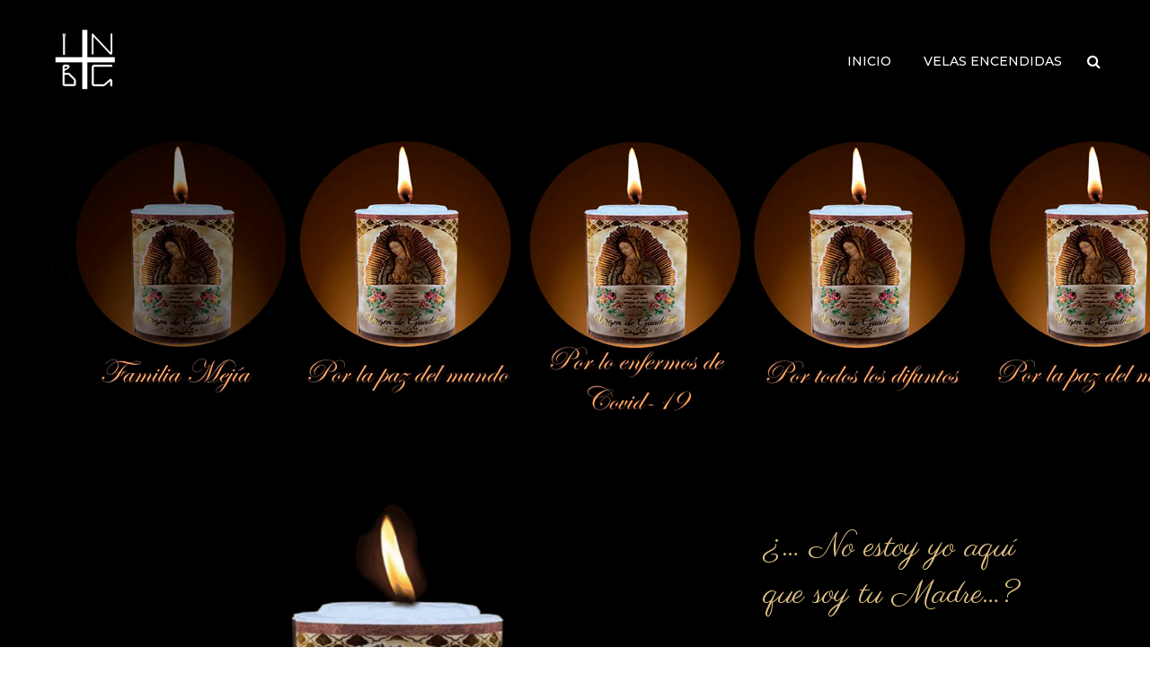

--- FILE ---
content_type: text/html; charset=UTF-8
request_url: https://velas.virgendeguadalupe.org.mx/2024/02/10/salud-bienestar-proteccion-y-union-familia-collazos-solarte/
body_size: 10753
content:
<!DOCTYPE html>
<html lang="es" class="">
<head>
	<meta charset="UTF-8">
	<meta name="viewport" content="width=device-width, initial-scale=1">
	<link rel="profile" href="http://gmpg.org/xfn/11">
	<link rel="pingback" href="https://velas.virgendeguadalupe.org.mx/xmlrpc.php">

<title>Salud, bienestar, protección y unión Familia Collazos Solarte. &#8211; Enciende una veladora</title>
<meta name='robots' content='max-image-preview:large' />
<link rel='dns-prefetch' href='//fonts.googleapis.com' />
<link rel='dns-prefetch' href='//s.w.org' />
<link rel="alternate" type="application/rss+xml" title="Enciende una veladora &raquo; Feed" href="https://velas.virgendeguadalupe.org.mx/feed/" />
<link rel="alternate" type="application/rss+xml" title="Enciende una veladora &raquo; Feed de los comentarios" href="https://velas.virgendeguadalupe.org.mx/comments/feed/" />
<link rel="alternate" type="application/rss+xml" title="Enciende una veladora &raquo; Comentario Salud, bienestar, protección y unión Familia Collazos Solarte. del feed" href="https://velas.virgendeguadalupe.org.mx/2024/02/10/salud-bienestar-proteccion-y-union-familia-collazos-solarte/feed/" />
<script type="text/javascript">
window._wpemojiSettings = {"baseUrl":"https:\/\/s.w.org\/images\/core\/emoji\/13.1.0\/72x72\/","ext":".png","svgUrl":"https:\/\/s.w.org\/images\/core\/emoji\/13.1.0\/svg\/","svgExt":".svg","source":{"concatemoji":"https:\/\/velas.virgendeguadalupe.org.mx\/wp-includes\/js\/wp-emoji-release.min.js?ver=5.9.12"}};
/*! This file is auto-generated */
!function(e,a,t){var n,r,o,i=a.createElement("canvas"),p=i.getContext&&i.getContext("2d");function s(e,t){var a=String.fromCharCode;p.clearRect(0,0,i.width,i.height),p.fillText(a.apply(this,e),0,0);e=i.toDataURL();return p.clearRect(0,0,i.width,i.height),p.fillText(a.apply(this,t),0,0),e===i.toDataURL()}function c(e){var t=a.createElement("script");t.src=e,t.defer=t.type="text/javascript",a.getElementsByTagName("head")[0].appendChild(t)}for(o=Array("flag","emoji"),t.supports={everything:!0,everythingExceptFlag:!0},r=0;r<o.length;r++)t.supports[o[r]]=function(e){if(!p||!p.fillText)return!1;switch(p.textBaseline="top",p.font="600 32px Arial",e){case"flag":return s([127987,65039,8205,9895,65039],[127987,65039,8203,9895,65039])?!1:!s([55356,56826,55356,56819],[55356,56826,8203,55356,56819])&&!s([55356,57332,56128,56423,56128,56418,56128,56421,56128,56430,56128,56423,56128,56447],[55356,57332,8203,56128,56423,8203,56128,56418,8203,56128,56421,8203,56128,56430,8203,56128,56423,8203,56128,56447]);case"emoji":return!s([10084,65039,8205,55357,56613],[10084,65039,8203,55357,56613])}return!1}(o[r]),t.supports.everything=t.supports.everything&&t.supports[o[r]],"flag"!==o[r]&&(t.supports.everythingExceptFlag=t.supports.everythingExceptFlag&&t.supports[o[r]]);t.supports.everythingExceptFlag=t.supports.everythingExceptFlag&&!t.supports.flag,t.DOMReady=!1,t.readyCallback=function(){t.DOMReady=!0},t.supports.everything||(n=function(){t.readyCallback()},a.addEventListener?(a.addEventListener("DOMContentLoaded",n,!1),e.addEventListener("load",n,!1)):(e.attachEvent("onload",n),a.attachEvent("onreadystatechange",function(){"complete"===a.readyState&&t.readyCallback()})),(n=t.source||{}).concatemoji?c(n.concatemoji):n.wpemoji&&n.twemoji&&(c(n.twemoji),c(n.wpemoji)))}(window,document,window._wpemojiSettings);
</script>
<style type="text/css">
img.wp-smiley,
img.emoji {
	display: inline !important;
	border: none !important;
	box-shadow: none !important;
	height: 1em !important;
	width: 1em !important;
	margin: 0 0.07em !important;
	vertical-align: -0.1em !important;
	background: none !important;
	padding: 0 !important;
}
</style>
	<link rel='stylesheet' id='wppm-plugin-css-css'  href='https://velas.virgendeguadalupe.org.mx/wp-content/plugins/wp-post-modules/assets/css/wppm.frontend.css?ver=2.8.1' type='text/css' media='all' />
<link rel='stylesheet' id='wp-block-library-css'  href='https://velas.virgendeguadalupe.org.mx/wp-includes/css/dist/block-library/style.min.css?ver=5.9.12' type='text/css' media='all' />
<link rel='stylesheet' id='wc-block-vendors-style-css'  href='https://velas.virgendeguadalupe.org.mx/wp-content/plugins/woocommerce/packages/woocommerce-blocks/build/vendors-style.css?ver=3.4.0' type='text/css' media='all' />
<link rel='stylesheet' id='wc-block-style-css'  href='https://velas.virgendeguadalupe.org.mx/wp-content/plugins/woocommerce/packages/woocommerce-blocks/build/style.css?ver=3.4.0' type='text/css' media='all' />
<style id='global-styles-inline-css' type='text/css'>
body{--wp--preset--color--black: #000000;--wp--preset--color--cyan-bluish-gray: #abb8c3;--wp--preset--color--white: #ffffff;--wp--preset--color--pale-pink: #f78da7;--wp--preset--color--vivid-red: #cf2e2e;--wp--preset--color--luminous-vivid-orange: #ff6900;--wp--preset--color--luminous-vivid-amber: #fcb900;--wp--preset--color--light-green-cyan: #7bdcb5;--wp--preset--color--vivid-green-cyan: #00d084;--wp--preset--color--pale-cyan-blue: #8ed1fc;--wp--preset--color--vivid-cyan-blue: #0693e3;--wp--preset--color--vivid-purple: #9b51e0;--wp--preset--gradient--vivid-cyan-blue-to-vivid-purple: linear-gradient(135deg,rgba(6,147,227,1) 0%,rgb(155,81,224) 100%);--wp--preset--gradient--light-green-cyan-to-vivid-green-cyan: linear-gradient(135deg,rgb(122,220,180) 0%,rgb(0,208,130) 100%);--wp--preset--gradient--luminous-vivid-amber-to-luminous-vivid-orange: linear-gradient(135deg,rgba(252,185,0,1) 0%,rgba(255,105,0,1) 100%);--wp--preset--gradient--luminous-vivid-orange-to-vivid-red: linear-gradient(135deg,rgba(255,105,0,1) 0%,rgb(207,46,46) 100%);--wp--preset--gradient--very-light-gray-to-cyan-bluish-gray: linear-gradient(135deg,rgb(238,238,238) 0%,rgb(169,184,195) 100%);--wp--preset--gradient--cool-to-warm-spectrum: linear-gradient(135deg,rgb(74,234,220) 0%,rgb(151,120,209) 20%,rgb(207,42,186) 40%,rgb(238,44,130) 60%,rgb(251,105,98) 80%,rgb(254,248,76) 100%);--wp--preset--gradient--blush-light-purple: linear-gradient(135deg,rgb(255,206,236) 0%,rgb(152,150,240) 100%);--wp--preset--gradient--blush-bordeaux: linear-gradient(135deg,rgb(254,205,165) 0%,rgb(254,45,45) 50%,rgb(107,0,62) 100%);--wp--preset--gradient--luminous-dusk: linear-gradient(135deg,rgb(255,203,112) 0%,rgb(199,81,192) 50%,rgb(65,88,208) 100%);--wp--preset--gradient--pale-ocean: linear-gradient(135deg,rgb(255,245,203) 0%,rgb(182,227,212) 50%,rgb(51,167,181) 100%);--wp--preset--gradient--electric-grass: linear-gradient(135deg,rgb(202,248,128) 0%,rgb(113,206,126) 100%);--wp--preset--gradient--midnight: linear-gradient(135deg,rgb(2,3,129) 0%,rgb(40,116,252) 100%);--wp--preset--duotone--dark-grayscale: url('#wp-duotone-dark-grayscale');--wp--preset--duotone--grayscale: url('#wp-duotone-grayscale');--wp--preset--duotone--purple-yellow: url('#wp-duotone-purple-yellow');--wp--preset--duotone--blue-red: url('#wp-duotone-blue-red');--wp--preset--duotone--midnight: url('#wp-duotone-midnight');--wp--preset--duotone--magenta-yellow: url('#wp-duotone-magenta-yellow');--wp--preset--duotone--purple-green: url('#wp-duotone-purple-green');--wp--preset--duotone--blue-orange: url('#wp-duotone-blue-orange');--wp--preset--font-size--small: 13px;--wp--preset--font-size--medium: 20px;--wp--preset--font-size--large: 36px;--wp--preset--font-size--x-large: 42px;}.has-black-color{color: var(--wp--preset--color--black) !important;}.has-cyan-bluish-gray-color{color: var(--wp--preset--color--cyan-bluish-gray) !important;}.has-white-color{color: var(--wp--preset--color--white) !important;}.has-pale-pink-color{color: var(--wp--preset--color--pale-pink) !important;}.has-vivid-red-color{color: var(--wp--preset--color--vivid-red) !important;}.has-luminous-vivid-orange-color{color: var(--wp--preset--color--luminous-vivid-orange) !important;}.has-luminous-vivid-amber-color{color: var(--wp--preset--color--luminous-vivid-amber) !important;}.has-light-green-cyan-color{color: var(--wp--preset--color--light-green-cyan) !important;}.has-vivid-green-cyan-color{color: var(--wp--preset--color--vivid-green-cyan) !important;}.has-pale-cyan-blue-color{color: var(--wp--preset--color--pale-cyan-blue) !important;}.has-vivid-cyan-blue-color{color: var(--wp--preset--color--vivid-cyan-blue) !important;}.has-vivid-purple-color{color: var(--wp--preset--color--vivid-purple) !important;}.has-black-background-color{background-color: var(--wp--preset--color--black) !important;}.has-cyan-bluish-gray-background-color{background-color: var(--wp--preset--color--cyan-bluish-gray) !important;}.has-white-background-color{background-color: var(--wp--preset--color--white) !important;}.has-pale-pink-background-color{background-color: var(--wp--preset--color--pale-pink) !important;}.has-vivid-red-background-color{background-color: var(--wp--preset--color--vivid-red) !important;}.has-luminous-vivid-orange-background-color{background-color: var(--wp--preset--color--luminous-vivid-orange) !important;}.has-luminous-vivid-amber-background-color{background-color: var(--wp--preset--color--luminous-vivid-amber) !important;}.has-light-green-cyan-background-color{background-color: var(--wp--preset--color--light-green-cyan) !important;}.has-vivid-green-cyan-background-color{background-color: var(--wp--preset--color--vivid-green-cyan) !important;}.has-pale-cyan-blue-background-color{background-color: var(--wp--preset--color--pale-cyan-blue) !important;}.has-vivid-cyan-blue-background-color{background-color: var(--wp--preset--color--vivid-cyan-blue) !important;}.has-vivid-purple-background-color{background-color: var(--wp--preset--color--vivid-purple) !important;}.has-black-border-color{border-color: var(--wp--preset--color--black) !important;}.has-cyan-bluish-gray-border-color{border-color: var(--wp--preset--color--cyan-bluish-gray) !important;}.has-white-border-color{border-color: var(--wp--preset--color--white) !important;}.has-pale-pink-border-color{border-color: var(--wp--preset--color--pale-pink) !important;}.has-vivid-red-border-color{border-color: var(--wp--preset--color--vivid-red) !important;}.has-luminous-vivid-orange-border-color{border-color: var(--wp--preset--color--luminous-vivid-orange) !important;}.has-luminous-vivid-amber-border-color{border-color: var(--wp--preset--color--luminous-vivid-amber) !important;}.has-light-green-cyan-border-color{border-color: var(--wp--preset--color--light-green-cyan) !important;}.has-vivid-green-cyan-border-color{border-color: var(--wp--preset--color--vivid-green-cyan) !important;}.has-pale-cyan-blue-border-color{border-color: var(--wp--preset--color--pale-cyan-blue) !important;}.has-vivid-cyan-blue-border-color{border-color: var(--wp--preset--color--vivid-cyan-blue) !important;}.has-vivid-purple-border-color{border-color: var(--wp--preset--color--vivid-purple) !important;}.has-vivid-cyan-blue-to-vivid-purple-gradient-background{background: var(--wp--preset--gradient--vivid-cyan-blue-to-vivid-purple) !important;}.has-light-green-cyan-to-vivid-green-cyan-gradient-background{background: var(--wp--preset--gradient--light-green-cyan-to-vivid-green-cyan) !important;}.has-luminous-vivid-amber-to-luminous-vivid-orange-gradient-background{background: var(--wp--preset--gradient--luminous-vivid-amber-to-luminous-vivid-orange) !important;}.has-luminous-vivid-orange-to-vivid-red-gradient-background{background: var(--wp--preset--gradient--luminous-vivid-orange-to-vivid-red) !important;}.has-very-light-gray-to-cyan-bluish-gray-gradient-background{background: var(--wp--preset--gradient--very-light-gray-to-cyan-bluish-gray) !important;}.has-cool-to-warm-spectrum-gradient-background{background: var(--wp--preset--gradient--cool-to-warm-spectrum) !important;}.has-blush-light-purple-gradient-background{background: var(--wp--preset--gradient--blush-light-purple) !important;}.has-blush-bordeaux-gradient-background{background: var(--wp--preset--gradient--blush-bordeaux) !important;}.has-luminous-dusk-gradient-background{background: var(--wp--preset--gradient--luminous-dusk) !important;}.has-pale-ocean-gradient-background{background: var(--wp--preset--gradient--pale-ocean) !important;}.has-electric-grass-gradient-background{background: var(--wp--preset--gradient--electric-grass) !important;}.has-midnight-gradient-background{background: var(--wp--preset--gradient--midnight) !important;}.has-small-font-size{font-size: var(--wp--preset--font-size--small) !important;}.has-medium-font-size{font-size: var(--wp--preset--font-size--medium) !important;}.has-large-font-size{font-size: var(--wp--preset--font-size--large) !important;}.has-x-large-font-size{font-size: var(--wp--preset--font-size--x-large) !important;}
</style>
<link rel='stylesheet' id='woocommerce-layout-css'  href='https://velas.virgendeguadalupe.org.mx/wp-content/plugins/woocommerce/assets/css/woocommerce-layout.css?ver=4.6.2' type='text/css' media='all' />
<link rel='stylesheet' id='woocommerce-smallscreen-css'  href='https://velas.virgendeguadalupe.org.mx/wp-content/plugins/woocommerce/assets/css/woocommerce-smallscreen.css?ver=4.6.2' type='text/css' media='only screen and (max-width: 768px)' />
<link rel='stylesheet' id='woocommerce-general-css'  href='https://velas.virgendeguadalupe.org.mx/wp-content/plugins/woocommerce/assets/css/woocommerce.css?ver=4.6.2' type='text/css' media='all' />
<style id='woocommerce-inline-inline-css' type='text/css'>
.woocommerce form .form-row .required { visibility: visible; }
</style>
<link rel='stylesheet' id='construct-fonts-css'  href='https://fonts.googleapis.com/css?family=Open+Sans%3A400%2C400i%2C600%2C600i%2C700%2C700i%7CMontserrat%3A300%2C400%2C500%2C600%2C700%26subset%3Dlatin%7CDroid+Serif&#038;subset=latin%2Clatin-ext' type='text/css' media='all' />
<link rel='stylesheet' id='bootstrap-css'  href='https://velas.virgendeguadalupe.org.mx/wp-content/themes/construct/assets/css/bootstrap.min.css?ver=5.9.12' type='text/css' media='all' />
<link rel='stylesheet' id='animsition-css'  href='https://velas.virgendeguadalupe.org.mx/wp-content/themes/construct/assets/css/animsition.css?ver=5.9.12' type='text/css' media='all' />
<link rel='stylesheet' id='animate-css'  href='https://velas.virgendeguadalupe.org.mx/wp-content/themes/construct/assets/css/animate.css?ver=5.9.12' type='text/css' media='all' />
<link rel='stylesheet' id='fontello-css'  href='https://velas.virgendeguadalupe.org.mx/wp-content/themes/construct/assets/css/fontello.css?ver=5.9.12' type='text/css' media='all' />
<link rel='stylesheet' id='owl-carousel-css'  href='https://velas.virgendeguadalupe.org.mx/wp-content/themes/construct/assets/css/owl.carousel.css?ver=5.9.12' type='text/css' media='all' />
<link rel='stylesheet' id='cubeportfolio-css'  href='https://velas.virgendeguadalupe.org.mx/wp-content/themes/construct/assets/css/cubeportfolio.min.css?ver=5.9.12' type='text/css' media='all' />
<link rel='stylesheet' id='magnific-popup-css'  href='https://velas.virgendeguadalupe.org.mx/wp-content/themes/construct/assets/css/magnific-popup.css?ver=5.9.12' type='text/css' media='all' />
<link rel='stylesheet' id='flexslider-css'  href='https://velas.virgendeguadalupe.org.mx/wp-content/plugins/bakery/assets/lib/bower/flexslider/flexslider.min.css?ver=5.7' type='text/css' media='all' />
<link rel='stylesheet' id='vegas-css'  href='https://velas.virgendeguadalupe.org.mx/wp-content/themes/construct/assets/css/vegas.css?ver=5.9.12' type='text/css' media='all' />
<link rel='stylesheet' id='shortcodes-css'  href='https://velas.virgendeguadalupe.org.mx/wp-content/themes/construct/assets/css/shortcodes.css?ver=5.9.12' type='text/css' media='all' />
<link rel='stylesheet' id='construct-woocommerce-css'  href='https://velas.virgendeguadalupe.org.mx/wp-content/themes/construct/assets/css/woocommerce.css?ver=5.9.12' type='text/css' media='all' />
<link rel='stylesheet' id='construct-style-css'  href='https://velas.virgendeguadalupe.org.mx/wp-content/themes/construct/style.css?ver=5.9.12' type='text/css' media='all' />
<link rel='stylesheet' id='mr-de-haviland-css'  href='https://fonts.googleapis.com/css?family=Mr+De+Haviland%3A300%2C300italic%2C400%2C400italic%2C500%2C500italic%2C600%2C600italic%2C700%2C700italic&#038;ver=5.9.12' type='text/css' media='all' />
<link rel='stylesheet' id='petit-formal-script-css'  href='https://fonts.googleapis.com/css?family=Petit+Formal+Script%3A300%2C300italic%2C400%2C400italic%2C500%2C500italic%2C600%2C600italic%2C700%2C700italic&#038;ver=5.9.12' type='text/css' media='all' />
<link rel='stylesheet' id='parisienne-css'  href='https://fonts.googleapis.com/css?family=Parisienne%3A300%2C300italic%2C400%2C400italic%2C500%2C500italic%2C600%2C600italic%2C700%2C700italic&#038;ver=5.9.12' type='text/css' media='all' />
<script type='text/javascript' src='https://velas.virgendeguadalupe.org.mx/wp-includes/js/jquery/jquery.min.js?ver=3.6.0' id='jquery-core-js'></script>
<script type='text/javascript' src='https://velas.virgendeguadalupe.org.mx/wp-includes/js/jquery/jquery-migrate.min.js?ver=3.3.2' id='jquery-migrate-js'></script>
<script type='text/javascript' src='https://velas.virgendeguadalupe.org.mx/wp-content/plugins/woocommerce/assets/js/jquery-blockui/jquery.blockUI.min.js?ver=2.70' id='jquery-blockui-js'></script>
<script type='text/javascript' id='wc-add-to-cart-js-extra'>
/* <![CDATA[ */
var wc_add_to_cart_params = {"ajax_url":"\/wp-admin\/admin-ajax.php","wc_ajax_url":"\/?wc-ajax=%%endpoint%%","i18n_view_cart":"Ver carrito","cart_url":"https:\/\/velas.virgendeguadalupe.org.mx\/carrito\/","is_cart":"","cart_redirect_after_add":"no"};
/* ]]> */
</script>
<script type='text/javascript' src='https://velas.virgendeguadalupe.org.mx/wp-content/plugins/woocommerce/assets/js/frontend/add-to-cart.min.js?ver=4.6.2' id='wc-add-to-cart-js'></script>
<script type='text/javascript' src='https://velas.virgendeguadalupe.org.mx/wp-content/plugins/bakery/assets/js/vendors/woocommerce-add-to-cart.js?ver=5.7' id='vc_woocommerce-add-to-cart-js-js'></script>
<script type='text/javascript' src='https://velas.virgendeguadalupe.org.mx/wp-content/themes/construct/assets/js/owlCarousel.js?ver=5.9.12' id='owlCarousel-js'></script>
<script type='text/javascript' src='https://velas.virgendeguadalupe.org.mx/wp-content/themes/construct/assets/js/cube.portfolio.js?ver=5.9.12' id='cubeportfolio-js'></script>
<link rel="https://api.w.org/" href="https://velas.virgendeguadalupe.org.mx/wp-json/" /><link rel="alternate" type="application/json" href="https://velas.virgendeguadalupe.org.mx/wp-json/wp/v2/posts/23258" /><link rel="EditURI" type="application/rsd+xml" title="RSD" href="https://velas.virgendeguadalupe.org.mx/xmlrpc.php?rsd" />
<link rel="wlwmanifest" type="application/wlwmanifest+xml" href="https://velas.virgendeguadalupe.org.mx/wp-includes/wlwmanifest.xml" /> 
<meta name="generator" content="WordPress 5.9.12" />
<meta name="generator" content="WooCommerce 4.6.2" />
<link rel="canonical" href="https://velas.virgendeguadalupe.org.mx/2024/02/10/salud-bienestar-proteccion-y-union-familia-collazos-solarte/" />
<link rel='shortlink' href='https://velas.virgendeguadalupe.org.mx/?p=23258' />
<link rel="alternate" type="application/json+oembed" href="https://velas.virgendeguadalupe.org.mx/wp-json/oembed/1.0/embed?url=https%3A%2F%2Fvelas.virgendeguadalupe.org.mx%2F2024%2F02%2F10%2Fsalud-bienestar-proteccion-y-union-familia-collazos-solarte%2F" />
<link rel="alternate" type="text/xml+oembed" href="https://velas.virgendeguadalupe.org.mx/wp-json/oembed/1.0/embed?url=https%3A%2F%2Fvelas.virgendeguadalupe.org.mx%2F2024%2F02%2F10%2Fsalud-bienestar-proteccion-y-union-familia-collazos-solarte%2F&#038;format=xml" />
<!-- Google Tag Manager -->
<script>(function(w,d,s,l,i){w[l]=w[l]||[];w[l].push({'gtm.start':
new Date().getTime(),event:'gtm.js'});var f=d.getElementsByTagName(s)[0],
j=d.createElement(s),dl=l!='dataLayer'?'&l='+l:'';j.async=true;j.src=
'https://www.googletagmanager.com/gtm.js?id='+i+dl;f.parentNode.insertBefore(j,f);
})(window,document,'script','dataLayer','GTM-MWCNQZ6');</script>
<!-- End Google Tag Manager --><style type="text/css" id="wppm_custom_css"></style><style type="text/css">
            button,input[type="button"],input[type="reset"],input[type="submit"],
			p.dropcap-contrast span.first-letter,
			.nav-top-cart-wrapper .shopping-cart-items-count,
			#main-nav > ul > li.current-menu-item > a:before,#main-nav > ul > li.current-menu-ancestor > a:before,
			.hentry .post-share a:hover:after,
			.hentry .post-link a:before,
			.hentry .post-tags a,
			#sidebar .widget.widget_socials .socials a:hover:before,#footer-widgets .widget.widget_socials .socials a:hover:before,
			#sidebar .widget.widget_nav_menu .menu > li.current_page_item,#sidebar .widget.widget_nav_menu .menu > li.current-menu-item,
			#sidebar .widget.widget_tag_cloud .tagcloud a:hover:after,#footer-widgets .widget.widget_tag_cloud .tagcloud a:hover:after,
			#footer-widgets.style-1 .widget .widget-title > span:after,#footer-widgets.style-2 .widget .widget-title > span:after,
			.wprt-pagination ul li a.page-numbers:hover,.woocommerce-pagination .page-numbers li .page-numbers:hover,.wprt-pagination ul li .page-numbers.current,.woocommerce-pagination .page-numbers li .current,
			.bg-color, #scroll-top:before,
			#promotion.wprt-section,
			.wprt-icon-box.outline .dd-icon:after,
			.wprt-icon-box.outline.icon-effect-2:hover .dd-icon,
			.wprt-icon-box.outline.icon-effect-3:hover .dd-icon,
			.wprt-icon-box.outline.icon-effect-3:hover .dd-icon:after,
			.wprt-icon-box.accent-background.icon-effect-3 .dd-icon:after,
			.wprt-icon-box.accent-background.icon-effect-2 .dd-icon,
			.wprt-icon-box.accent-background.icon-effect-1 .dd-icon,
			.wprt-icon-box.accent-background.icon-effect-1 .dd-icon:after,
			.wprt-icon-box.grey-background:hover .dd-icon,
			.wprt-icon-box.grey-background.icon-effect-1 .dd-icon:after,
			.wprt-icon-box.grey-background.icon-effect-3 .dd-icon:after,
			.wprt-icon-box.icon-left.grey-background:hover .dd-icon,
			.wprt-icon-box.icon-right.grey-background:hover .dd-icon,
			.wprt-lines.custom-1 .line-1,
			.wprt-lines.custom-2 .line-1,
			.wprt-lines.custom-3 .line-1,
			.wprt-lines.custom-5 .line-1,
			.wprt-button, .bullet-style-2 #team-wrap .cbp-nav-pagination-active,
			.wprt-button.dark:hover,
			.wprt-button.light:hover,
			.wprt-button.very-light:hover,
			.wprt-button.outline:hover,
			.wprt-button.outline.dark:hover,
			.wprt-button.outline.light:hover,
			.wprt-button.outline.very-light:hover,
			.wprt-progress .progress-animate,
			.wprt-toggle.active .toggle-title,
			.wprt-toggle.style-2 .toggle-title:after,
			.wprt-galleries.galleries .flex-direction-nav a:hover,
			#project-filter .cbp-filter-item:hover,#project-filter .cbp-filter-item.cbp-filter-item-active,
			.project-item .effect-honey figcaption::before,
			.bullet-style-1 .cbp-nav-pagination-active,
			.bullet-style-2 .cbp-nav-pagination-active,
			.arrow-style-1 .cbp-nav-next:before,.arrow-style-1 .cbp-nav-prev:before,.arrow-style-2 .cbp-nav-next:before,
			.arrow-style-2 .cbp-nav-prev:before,
			.woocommerce-page .content-woocommerce .products li .onsale,
			.woocommerce nav.woocommerce-pagination ul li a:focus, .woocommerce nav.woocommerce-pagination ul li a:hover, .woocommerce nav.woocommerce-pagination ul li span.current,
			.woocommerce-page .content-woocommerce .products li .added_to_cart.wc-forward,
			.woocommerce-page .content-woocommerce .products li .add_to_cart_button.added,
			.woocommerce-page .woo-single-post-class .summary .cart .single_add_to_cart_button,
			.woocommerce-page .cart_totals .wc-proceed-to-checkout a,
			.woocommerce-page #payment #place_order,
			.woocommerce .widget_price_filter .ui-slider .ui-slider-range,
			.wprt-toggle.active .toggle-title, .wpb-js-composer div.vc_tta.vc_general .vc_active .vc_tta-panel-title a,
			#sidebar .widget.widget_nav_menu .menu > li.current-menu-item a,
			#service-wrap .cbp-nav-next:before, #service-wrap .cbp-nav-prev:before, #testimonials-wrap .cbp-nav-next:before, 
			#testimonials-wrap .cbp-nav-prev:before, #projects .cbp-nav-next:before, 
			#projects .cbp-nav-prev:before, #partner-wrap .cbp-nav-next:before, #partner-wrap .cbp-nav-prev:before, 
			#team-wrap .cbp-nav-next:before, #team-wrap .cbp-nav-prev:before, #images-wrap .cbp-nav-next:before, #images-wrap .cbp-nav-prev:before,
			.bullet-style-2 #service-wrap .cbp-nav-pagination-active, .bullet-style-2 #projects .cbp-nav-pagination-active, 
			.bullet-style-2 #testimonials-wrap .cbp-nav-pagination-active, .bullet-style-2 #partner-wrap .cbp-nav-pagination-active, 
			.bullet-style-2 #team-wrap .cbp-nav-pagination-active, .bullet-style-2 #images-wrap .cbp-nav-pagination-active
			{
				background-color:#1ccfd8;
			}

			.project-item .effect-oscar{
				background: linear-gradient(45deg, #fff 0%,#1ccfd8 45%, #1ccfd8 55%, #fff 100%);
			}

			a, 
			.text-accent-color, 
			p.dropcap span.first-letter, 
			#hero-section .links .link:hover,#hero-section .links .link:hover:after, 
			#hero-section .arrow:hover:after,
			#site-logo .site-logo-text:hover, 
			#site-header.style-1 .header-search-icon:hover,#site-header.style-2 .header-search-icon:hover,
			#site-header.style-3 .header-search-icon:hover,#site-header.style-4 .header-search-icon:hover,
			#site-header.style-5 .header-search-icon:hover, 
			#site-header .nav-top-cart-wrapper .nav-cart-trigger:hover, 
			.nav-top-cart-wrapper .nav-shop-cart ul li a:hover, 
			#main-nav > ul > li.current-menu-item > a,
			#site-header .wprt-info .info-i span, 
			#main-nav > ul > li > a:hover, 
			#site-header.style-2 #main-nav > ul > li > a:hover,#site-header.style-2 #main-nav > ul > li.current-menu-item > a,
			#site-header.style-3 #main-nav > ul > li > a:hover,#site-header.style-3 #main-nav > ul > li.current-menu-item > a,
			#site-header.style-5 #main-nav > ul > li > a:hover,
			#site-header.style-5 #main-nav > ul > li.current-menu-item > a, 
			#main-nav .sub-menu li a:hover, 
			#main-nav-mobi ul > li > a:hover, 
			#featured-title #breadcrumbs a, 
			.hentry .post-title a:hover, 
			.hentry .post-meta a:hover, 
			.hentry .post-meta .post-categories, 
			.hentry .post-meta.style-3 .item .inner:before, 
			.comment-reply a, 
			#sidebar .widget ul li a:hover,#footer-widgets .widget ul li a:hover, 
			.widget_search .search-form .search-submit:hover:before,#footer-widgets .widget.widget_search .search-form .search-submit:hover:before, 
			#sidebar .widget.widget_nav_menu .menu > li > a:hover, 
			#sidebar .widget.widget_twitter .tweets-slider.grid .cbp-item:before,#footer-widgets .widget.widget_twitter .tweets-slider.grid .cbp-item:before, 
			#sidebar .widget.widget_twitter .tweet-intents a:hover,#footer-widgets .widget.widget_twitter .tweet-intents a:hover, 
			#sidebar .widget.widget_twitter .tweets-slider.slider .tweet-icon,#footer-widgets .widget.widget_twitter .tweets-slider.slider .tweet-icon, 
			#sidebar .widget.widget.widget_information ul li:before,#footer-widgets .widget.widget_information ul li:before, 
			#footer-widgets .widget.widget_twitter .timestamp a, 
			.one-page #footer-widgets .widget_socials .socials a:hover:before, 
			#bottom ul.bottom-nav > li > a:hover,
			.wprt-icon-text:hover .icon, 
			.wprt-icon-text h3 a:hover, 
			.wprt-icon-box > .dd-title a:hover, 
			.wprt-icon-box .dd-icon, 
			.wprt-icon-box.accent-background:hover .dd-icon, 
			.wprt-icon-box.accent-background.icon-effect-2:hover .dd-icon, 
			.wprt-icon-box.accent-background.icon-effect-1:hover .dd-icon, 
			.wprt-icon-box.grey-background .dd-icon, 
			.wprt-icon-box.icon-left .dd-title a:hover, 
			.wprt-icon-box.icon-left.accent-background:hover .dd-icon, 
			.wprt-icon-box.icon-left.grey-background .dd-icon, 
			.wprt-icon-box.icon-right.accent-background:hover .dd-icon, 
			.wprt-icon-box.icon-right.grey-background .dd-icon, 
			.wprt-button.outline, 
			.wprt-list.accent-color li:before, 
			.wprt-counter.has-plus .number:after, 
			.wprt-counter.accent-type .number, 
			.wprt-alert .remove:hover, 
			.project-item .effect-sadie p, 
			.project-item .effect-zoe p, 
			.project-item .effect-zoe h2:hover a, 
			.service-item .title a:hover, 
			.widget_search .search-form .search-submit:before, #footer-widgets .widget.widget_search .search-form .search-submit:before,
			.arrow-style-2 .cbp-nav-next:after,.arrow-style-2 .cbp-nav-prev:after, 
			.woocommerce div.product .woocommerce-tabs ul.tabs li a,
			.woocommerce-page .content-woocommerce .products li h3:hover, 
			.woocommerce-page .content-woocommerce .products li .price,.woocommerce ul.products li.product .price,
			.wprt-project.arrow-style-2 #projects .cbp-nav-next:after, .wprt-project.arrow-style-2 #projects .cbp-nav-prev:after, 
			.wprt-service.arrow-style-2 #service-wrap .cbp-nav-next:after, .wprt-service.arrow-style-2 #service-wrap .cbp-nav-prev:after, 
			.wprt-testimonials.arrow-style-2 #testimonials-wrap .cbp-nav-next:after, .wprt-testimonials.arrow-style-2 #testimonials-wrap .cbp-nav-prev:after, .wprt-team.arrow-style-2 #team-wrap .cbp-nav-next:after, 
			.wprt-team.arrow-style-2 #team-wrap .cbp-nav-prev:after, .wprt-galleries-grid.arrow-style-2 #images-wrap .cbp-nav-next:after, .wprt-galleries-grid.arrow-style-2 #images-wrap .cbp-nav-prev:after
			{
				color:#1ccfd8;
			}

			blockquote, 
			.hentry .post-share a:hover:after, 
			#sidebar .widget.widget_socials .socials a:hover:before,#footer-widgets .widget.widget_socials .socials a:hover:before, 
			#sidebar .widget.widget_tag_cloud .tagcloud a:hover:after,#footer-widgets .widget.widget_tag_cloud .tagcloud a:hover:after, 
			.one-page #footer-widgets .widget_socials .socials a:hover:before, 
			.wprt-pagination ul li a.page-numbers:hover,.woocommerce-pagination .page-numbers li .page-numbers:hover,
			.wprt-pagination ul li .page-numbers.current,.woocommerce-pagination .page-numbers li .current,
			.wprt-icon-box.grey-background:hover .dd-icon, 
			.wprt-icon-box.icon-left.grey-background:hover .dd-icon, 
			.wprt-icon-box.icon-right.grey-background:hover .dd-icon, 
			.wprt-button, .bullet-style-2 #team-wrap .cbp-nav-pagination-item,
			.wprt-button.dark:hover, 
			.wprt-button.light:hover, 
			.wprt-button.very-light:hover, 
			.wprt-button.outline, 
			.wprt-button.outline:hover, 
			.wprt-button.outline.dark:hover, 
			.wprt-button.outline.light:hover, 
			.wprt-button.outline.very-light:hover, 
			.wprt-toggle.active .toggle-title, 
			.wprt-galleries.galleries #wprt-carousel .slides > li:hover:after, 
			.bullet-style-2 .cbp-nav-pagination-item, 
			.bullet-style-2 #service-wrap .cbp-nav-pagination-item, .bullet-style-2 #projects .cbp-nav-pagination-item, 
			.bullet-style-2 #testimonials-wrap .cbp-nav-pagination-item, .bullet-style-2 #partner-wrap .cbp-nav-pagination-item, 
			.bullet-style-2 .widget_twitter .cbp-nav-pagination-item, .bullet-style-2 #team-wrap .cbp-nav-pagination-item, 
			.bullet-style-2 #images-wrap .cbp-nav-pagination-item,
			.wprt-galleries.galleries #wprt-carousel .slides > li.flex-active-slide:after,
			.arrow-style-2 .cbp-nav-next:before,.arrow-style-2 .cbp-nav-prev:before,
			.woocommerce-page .content-woocommerce .products li .product-thumbnail:hover, 
			.woocommerce-page .content-woocommerce .products li .added_to_cart.wc-forward, 
			.woocommerce-page .content-woocommerce .products li .add_to_cart_button.added, 
			.woocommerce-page .woo-single-post-class .summary .cart .single_add_to_cart_button,
			.wprt-project.arrow-style-2 #projects .cbp-nav-next:before, .wprt-project.arrow-style-2 #projects .cbp-nav-prev:before, 
			.wprt-service.arrow-style-2 #service-wrap .cbp-nav-next:before, .wprt-service.arrow-style-2 #service-wrap .cbp-nav-prev:before, 
			.wprt-testimonials.arrow-style-2 #testimonials-wrap .cbp-nav-next:before, .wprt-testimonials.arrow-style-2 #testimonials-wrap .cbp-nav-prev:before, 
			.wprt-team.arrow-style-2 #team-wrap .cbp-nav-next:before, .wprt-team.arrow-style-2 #team-wrap .cbp-nav-prev:before, 
			.wprt-galleries-grid.arrow-style-2 #images-wrap .cbp-nav-next:before, .wprt-galleries-grid.arrow-style-2 #images-wrap .cbp-nav-prev:before
			{

				border-color:#1ccfd8;
			}
			#sidebar .widget.widget_nav_menu .menu > li.current_page_item:after,#sidebar .widget.widget_nav_menu .menu > li.current-menu-item:after{
				border-left-color:#1ccfd8;
			}
			.animsition-loading:after{
				border-top-color:#1ccfd8;
			}
			.wprt-icon-box.accent-background .dd-icon,
			.wprt-icon-box.outline .dd-icon{
				box-shadow: inset 0 0 0 2px #1ccfd8!important;
			}
			</style><style type="text/css">#site-header,.header-style-5 #site-header{ background: #000000!important; }#main-nav > ul > li > a,#site-header.style-1 .header-search-icon, #site-header.style-4 .header-search-icon, #site-header.style-5 .header-search-icon,.nav-top-cart-wrapper .nav-cart-trigger{ color: #ffffff; }#featured-title{ background: #000000; }#featured-title .featured-title-heading,#featured-title #breadcrumbs{ color: #ffffff; }#featured-title .featured-title-inner-wrap,.header-style-5 #featured-title .featured-title-inner-wrap{ padding-bottom: 300px; }#featured-title{ background: url(https://velas.virgendeguadalupe.org.mx/wp-content/uploads/2020/11/velas-barra.jpg); }#site-logo-inner img { width: 80px; }#site-logo-inner { margin: 0 0 0 0; }#bottom, #bottom ul.bottom-nav > li > a{ color: #7f7f7f; }</style>	<noscript><style>.woocommerce-product-gallery{ opacity: 1 !important; }</style></noscript>
	<meta name="generator" content="Powered by WPBakery Page Builder - drag and drop page builder for WordPress."/>
<!--[if lte IE 9]><link rel="stylesheet" type="text/css" href="https://velas.virgendeguadalupe.org.mx/wp-content/plugins/bakery/assets/css/vc_lte_ie9.min.css" media="screen"><![endif]--><link rel="icon" href="https://velas.virgendeguadalupe.org.mx/wp-content/uploads/2020/11/cropped-logo-png-32x32.png" sizes="32x32" />
<link rel="icon" href="https://velas.virgendeguadalupe.org.mx/wp-content/uploads/2020/11/cropped-logo-png-192x192.png" sizes="192x192" />
<link rel="apple-touch-icon" href="https://velas.virgendeguadalupe.org.mx/wp-content/uploads/2020/11/cropped-logo-png-180x180.png" />
<meta name="msapplication-TileImage" content="https://velas.virgendeguadalupe.org.mx/wp-content/uploads/2020/11/cropped-logo-png-270x270.png" />

        <!-- Begin Social Meta tags by WP Post Modules -->
            <!-- Schema.org markup for Google+ -->
            <meta itemprop="name" content="Salud, bienestar, protección y unión Familia Collazos Solarte.">
            <meta itemprop="description" content="Padre de Misericordia, que has puesto a este pueblo tuyo bajo la especial protección de la siempre Virgen María de Guadalupe, Madre de tu Hijo, concédenos, por su intercesión, profundizar en nuestra fe y buscar el progreso de nuestra Familia. Por nuestro Señor Jesucristo. Amén. Protege a nuestra familia de todo mal y peligro, cuidanos de las personas que nos [&hellip;]">
            <meta itemprop="image" content="https://velas.virgendeguadalupe.org.mx/wp-content/uploads/2020/11/veladora-sin-efecto.gif">

            <!-- Twitter Card data -->
            <meta name="twitter:card" content="summary_large_image">
            <meta name="twitter:title" content="Salud, bienestar, protección y unión Familia Collazos Solarte.">
            <meta name="twitter:description" content="Padre de Misericordia, que has puesto a este pueblo tuyo bajo la especial protección de la siempre Virgen María de Guadalupe, Madre de tu Hijo, concédenos, por su intercesión, profundizar en nuestra fe y buscar el progreso de nuestra Familia. Por nuestro Señor Jesucristo. Amén. Protege a nuestra familia de todo mal y peligro, cuidanos de las personas que nos [&hellip;]">
            <meta name="twitter:image:src" content="https://velas.virgendeguadalupe.org.mx/wp-content/uploads/2020/11/veladora-sin-efecto.gif">

            <!-- Open Graph data -->
            <meta property="og:title" content="Salud, bienestar, protección y unión Familia Collazos Solarte." />
            <meta property="og:type" content="article" />
            <meta property="og:url" content="https://velas.virgendeguadalupe.org.mx/2024/02/10/salud-bienestar-proteccion-y-union-familia-collazos-solarte/" />
            <meta property="og:image" content="https://velas.virgendeguadalupe.org.mx/wp-content/uploads/2020/11/veladora-sin-efecto.gif" />
            <meta property="og:image:url" content="https://velas.virgendeguadalupe.org.mx/wp-content/uploads/2020/11/veladora-sin-efecto.gif" />
            <meta property="og:description" content="Padre de Misericordia, que has puesto a este pueblo tuyo bajo la especial protección de la siempre Virgen María de Guadalupe, Madre de tu Hijo, concédenos, por su intercesión, profundizar en nuestra fe y buscar el progreso de nuestra Familia. Por nuestro Señor Jesucristo. Amén. Protege a nuestra familia de todo mal y peligro, cuidanos de las personas que nos [&hellip;]" />
            <meta property="og:site_name" content="Enciende una veladora" />
        <!-- End Social Meta tags by WP Post Modules -->
				<style type="text/css" id="wp-custom-css">
			.post-meta
{display:none}

.fa-shopping-cart
{display:none !important}

		</style>
		<style id="kirki-inline-styles"></style><noscript><style type="text/css"> .wpb_animate_when_almost_visible { opacity: 1; }</style></noscript><style id="yellow-pencil">
/*
	The following CSS generated by YellowPencil Plugin.
	http://waspthemes.com/yellow-pencil
*/
.vc_custom_1604345528149 .hentry .post-content .entry-title a{font-weight:400 !important;}.vc_custom_1604340602321 h3 span{font-family:'Mr De Haviland', handwriting;font-size:46px;}#page h1{color:rgba(255,255,255,0.01) !important;}.hentry .post-media img{display:inline-block;min-height:509px;position:relative;left:238px;}.hentry .post-title span{color:#ffffff;font-size:48px;font-family:'Petit Formal Script', handwriting;}.super-column .super-ungrouped h5{font-family:'Parisienne', handwriting !important;}.hentry p{color:#ffffff;}.vc_custom_1604413090227 form .super-grid h5{font-size:17px !important;}.vc_custom_1604345528149 .entry-title a{font-family:'Petit Formal Script', handwriting !important;}.vc_custom_1604340508521 .hentry .entry-title a{font-size:18px !important;}.wppm-grid .entry-title a{font-size:20px;}#secondary .widget p{position:relative;left:-76px;top:10px !important;}@media (max-width:768px){.hentry .post-media img{position:relative;left:0px !important;}}.hentry .post-media img{height:298px;width:324px;}#main-content{background-color:#000000;position:relative;right:0px;}#featured-title{margin-bottom:62px !important;position:relative;top:111px;left:0px;height:398px;}.widget .textwidget p{color:#e4c385;font-family:'Parisienne', handwriting;font-size:37px;line-height:52.3px;padding-right:3px;padding-top:34px;padding-left:1px;position:relative;left:-79px;top:186px !important;}
</style>    <link href="https://maxcdn.bootstrapcdn.com/font-awesome/4.7.0/css/font-awesome.min.css" rel="stylesheet" integrity="sha384-wvfXpqpZZVQGK6TAh5PVlGOfQNHSoD2xbE+QkPxCAFlNEevoEH3Sl0sibVcOQVnN" crossorigin="anonymous">
    
</head>

<body class="post-template-default single single-post postid-23258 single-format-standard theme-construct woocommerce-no-js construct-theme-ver-1.0.9.5 wordpress-version-5.9.12 header-sticky menu-has-search header-style-5 wpb-js-composer js-comp-ver-5.7 vc_responsive" >

    <div id="wrapper" class="animsition">
        <div id="page" class="clearfix">
            <div id="site-header-wrap">
                <!-- Top Bar -->
                                <header id="site-header" class="header-front-page style-5">
                    <div id="site-header-inner" class="container">
                        <div class="wrap-inner">
                            <div id="site-logo" class="clearfix">
                                <div id="site-logo-inner">
                                    <a href="https://velas.virgendeguadalupe.org.mx/" class="main-logo">                                    
                                        <img src="https://velas.virgendeguadalupe.org.mx/wp-content/uploads/2020/11/blanco.png" alt="">
                                    </a>
                                </div>
                            </div>
                        </div>

                        <div class="mobile-button"><span></span></div><!-- //mobile menu button -->
                        
                        <nav id="main-nav" class="main-nav">
                            <ul id="mainmenu" class="menu"><li id="menu-item-609" class="menu-item menu-item-type-post_type menu-item-object-page menu-item-home menu-item-609"><a  title="Inicio" href="https://velas.virgendeguadalupe.org.mx/">Inicio</a></li>
<li id="menu-item-610" class="menu-item menu-item-type-post_type menu-item-object-page menu-item-610"><a  title="Velas encendidas" href="https://velas.virgendeguadalupe.org.mx/velas-encendidas/">Velas encendidas</a></li>
</ul>   
                        </nav>

                                                <div id="header-search">
                            <a class="header-search-icon" href="#"><span class="fa fa-search"></span></a>

                            <form role="search" method="get" class="header-search-form" action="https://velas.virgendeguadalupe.org.mx/">
                                <input type="text" value="" name="s" class="header-search-field" placeholder="Type and hit enter...">
                            </form>
                        </div><!-- /#header-search -->
                        
                        
                    </div>
                </header>
            </div>
<div id="featured-title" class="clearfix featured-title-left" 
    >
    <div id="featured-title-inner" class="container clearfix">
        <div class="featured-title-inner-wrap">
            <div class="featured-title-heading-wrap">
                <h1 class="featured-title-heading">
                                        Vela encendida                </h1>
            </div>
                    </div>
    </div>
</div> 
 

<div id="main-content" class="site-main clearfix">
    <div id="content-wrap" class="container default">
        <div id="site-content" class="site-content clearfix">
            <div id="inner-content" class="inner-content-wrap">
                <div class="post-content-single-wrap">
                    <article class="hentry">

                        <div class="post-media clearfix">
                            
                            <img width="480" height="848" src="https://velas.virgendeguadalupe.org.mx/wp-content/uploads/2020/11/veladora-sin-efecto.gif" class="attachment-post-thumbnail default-featured-img" alt="" loading="lazy" />                        </div><!-- /.post-media -->

                        <h2 class="post-title">
                            <span class="post-title-inner">
                                Salud, bienestar, protección y unión Familia Collazos Solarte.                            </span>
                        </h2><!-- /.post-title -->

                        <div class="post-meta style-2">
                            <div class="post-meta-content">
                                <div class="post-meta-content-inner">
                                    <span class="post-by-author item">
                                        <span class="inner">By </span>
                                    </span>

                                    <span class="post-date item">
                                        <span class="inner"><span class="entry-date">febrero 10, 2024</span></span>
                                    </span>

                                    <span class="post-comment item">
                                        <span class="inner"><a href="#">0 comment</a></span>
                                    </span>

                                                                        <span class="post-meta-categories item">
                                        <span class="inner">
                                            <a href="https://velas.virgendeguadalupe.org.mx/category/tax_input/" rel="category tag">{tax_input}</a>                                        </span>
                                    </span>
                                                                    </div>
                            </div>
                        </div><!-- /.post-meta -->

                        <div class="post-content">
                            <p><span style="color: #4d5156;font-family: 'Google Sans', arial, sans-serif">Padre de Misericordia, que has puesto a este pueblo tuyo bajo la especial </span><span style="color: #040c28;font-family: 'Google Sans', arial, sans-serif">protección</span><span style="color: #4d5156;font-family: 'Google Sans', arial, sans-serif"> de la siempre </span><span style="color: #040c28;font-family: 'Google Sans', arial, sans-serif">Virgen</span><span style="color: #4d5156;font-family: 'Google Sans', arial, sans-serif"> María de </span><span style="color: #040c28;font-family: 'Google Sans', arial, sans-serif">Guadalupe</span><span style="color: #4d5156;font-family: 'Google Sans', arial, sans-serif">, Madre de tu Hijo, concédenos, por su intercesión, profundizar en nuestra fe y buscar el progreso de nuestra Familia. Por nuestro Señor Jesucristo. Amén.</span></p>
<p>Protege a nuestra familia de todo mal y peligro, cuidanos de las personas que nos quieran hacer daño por envidias, resentimiento o ambición, cubrenos con tu manto, protege nuestra salud, nuestro bienestar, nuestra unión familiar, nuestro trabajo. Amen.</p>
                        </div>

                        
                        <div id="comments" class="comments-area">                            
                                                    </div>

                    </article>
                </div>
            </div>  
        </div>  

        <div id="sidebar">
            <div id="inner-sidebar" class="inner-content-wrap">
                
<div id="secondary" class="widget-area sidebar" role="complementary">
	<div id="text-2" class="widget widget_text">			<div class="textwidget"><p>¿&#8230; No estoy yo aquí que soy tu Madre&#8230;?</p>
</div>
		</div><div id="custom_html-3" class="widget_text widget widget_custom_html"><h2 class="widget-title"><span>Comparte tu veladora</span></h2><div class="textwidget custom-html-widget">
            <div 
                class="elfsight-widget-social-share-buttons elfsight-widget" 
                data-elfsight-social-share-buttons-options="%7B%22items%22%3A%5B%7B%22network%22%3A%22facebook%22%2C%22buttonText%22%3A%22Facebook%22%7D%2C%7B%22network%22%3A%22twitter%22%2C%22buttonText%22%3A%22Twitter%22%7D%2C%7B%22network%22%3A%22whatsapp%22%2C%22buttonText%22%3A%22WhatsApp%22%7D%5D%2C%22moreToggle%22%3Anull%2C%22msgMore%22%3A%22More%22%2C%22msgClose%22%3A%22Close%22%2C%22customUrl%22%3A%22%22%2C%22location%22%3A%22inline%22%2C%22position%22%3A%22center%22%2C%22columns%22%3A%22auto%22%2C%22gutter%22%3A12%2C%22hideOnMobile%22%3Afalse%2C%22elements%22%3A%5B%22icon%22%2C%22text%22%5D%2C%22shape%22%3A%22circle%22%2C%22width%22%3A%22auto%22%2C%22style%22%3A%22default%22%2C%22iconColor%22%3A%22white%22%2C%22bgColor%22%3A%22native%22%2C%22iconColorOnHover%22%3A%22white%22%2C%22bgColorOnHover%22%3A%22black%22%2C%22animation%22%3A%22none%22%2C%22transparency%22%3A100%2C%22transparencyOnHover%22%3A100%2C%22widgetId%22%3A%221%22%7D" 
                data-elfsight-social-share-buttons-version="1.6.0"
                data-elfsight-widget-id="elfsight-social-share-buttons-1">
            </div>
            </div></div></div><!-- #secondary -->
            </div>
        </div>

    </div>
</div>  
    
                        <!-- Bottom -->
                <div id="bottom" class="clearfix style-1">
            <div id="bottom-bar-inner" class="wprt-container">
                <div class="bottom-bar-inner-wrap">
                
                    <div class="bottom-bar-content">
                        <div id="copyright">
                            © 2021. Enciende una Veladora. Todos los Derechos Reservados por Basilica de Guadalupe.  
                        </div><!-- /#copyright -->
                    </div><!-- /.bottom-bar-content -->

                    <div class="bottom-bar-menu">
                               
                    </div><!-- /.bottom-bar-menu -->
                </div>
            </div>
        </div>
            </div>
</div>
<a id="scroll-top"><i class="fa fa-angle-up"></i></a>
	<script type="text/javascript">
		(function () {
			var c = document.body.className;
			c = c.replace(/woocommerce-no-js/, 'woocommerce-js');
			document.body.className = c;
		})()
	</script>
	<script type='text/javascript' src='https://velas.virgendeguadalupe.org.mx/wp-includes/js/imagesloaded.min.js?ver=4.1.4' id='imagesloaded-js'></script>
<script type='text/javascript' src='https://velas.virgendeguadalupe.org.mx/wp-includes/js/masonry.min.js?ver=4.2.2' id='masonry-js'></script>
<script type='text/javascript' src='https://velas.virgendeguadalupe.org.mx/wp-includes/js/jquery/jquery.masonry.min.js?ver=3.1.2b' id='jquery-masonry-js'></script>
<script type='text/javascript' id='wppm-plugin-functions-js-extra'>
/* <![CDATA[ */
var wppm_localize = {"ajax_err":"<a href=\"%url%\">The content<\/a> could not be loaded.","ajax_url":"https:\/\/velas.virgendeguadalupe.org.mx\/wp-admin\/admin-ajax.php","iecheck":""};
/* ]]> */
</script>
<script type='text/javascript' src='https://velas.virgendeguadalupe.org.mx/wp-content/plugins/wp-post-modules/assets/js/wppm.frontend.js?ver=5.9.12' id='wppm-plugin-functions-js'></script>
<script type='text/javascript' src='https://velas.virgendeguadalupe.org.mx/wp-content/plugins/wp-post-modules/assets/js/jquery.easing.min.js?ver=5.9.12' id='wppm-jq-easing-js'></script>
<script type='text/javascript' src='https://velas.virgendeguadalupe.org.mx/wp-content/plugins/wp-post-modules/assets/js/owl.carousel.min.js?ver=5.9.12' id='wppm-jq-owl-carousel-js'></script>
<script type='text/javascript' src='https://velas.virgendeguadalupe.org.mx/wp-content/plugins/wp-post-modules/assets/js/jquery.marquee.min.js?ver=5.9.12' id='wppm-jq-marquee-js'></script>
<script type='text/javascript' src='https://velas.virgendeguadalupe.org.mx/wp-content/plugins/woocommerce/assets/js/js-cookie/js.cookie.min.js?ver=2.1.4' id='js-cookie-js'></script>
<script type='text/javascript' id='woocommerce-js-extra'>
/* <![CDATA[ */
var woocommerce_params = {"ajax_url":"\/wp-admin\/admin-ajax.php","wc_ajax_url":"\/?wc-ajax=%%endpoint%%"};
/* ]]> */
</script>
<script type='text/javascript' src='https://velas.virgendeguadalupe.org.mx/wp-content/plugins/woocommerce/assets/js/frontend/woocommerce.min.js?ver=4.6.2' id='woocommerce-js'></script>
<script type='text/javascript' id='wc-cart-fragments-js-extra'>
/* <![CDATA[ */
var wc_cart_fragments_params = {"ajax_url":"\/wp-admin\/admin-ajax.php","wc_ajax_url":"\/?wc-ajax=%%endpoint%%","cart_hash_key":"wc_cart_hash_88c0f5809d817f51adac999b13c5e6f5","fragment_name":"wc_fragments_88c0f5809d817f51adac999b13c5e6f5","request_timeout":"5000"};
/* ]]> */
</script>
<script type='text/javascript' src='https://velas.virgendeguadalupe.org.mx/wp-content/plugins/woocommerce/assets/js/frontend/cart-fragments.min.js?ver=4.6.2' id='wc-cart-fragments-js'></script>
<script type='text/javascript' src='https://velas.virgendeguadalupe.org.mx/wp-content/themes/construct/assets/js/bootstrap.min.js?ver=5.9.12' id='bootstrap-js'></script>
<script type='text/javascript' src='https://velas.virgendeguadalupe.org.mx/wp-content/themes/construct/assets/js/animsition.js?ver=5.9.12' id='animsition-js'></script>
<script type='text/javascript' src='https://velas.virgendeguadalupe.org.mx/wp-content/themes/construct/assets/js/plugins.js?ver=5.9.12' id='construct-plugins-js'></script>
<script type='text/javascript' src='https://velas.virgendeguadalupe.org.mx/wp-content/themes/construct/assets/js/countTo.js?ver=5.9.12' id='countTo-js'></script>
<script type='text/javascript' src='https://velas.virgendeguadalupe.org.mx/wp-content/themes/construct/assets/js/vegas.js?ver=5.9.12' id='vegas-js'></script>
<script type='text/javascript' src='https://velas.virgendeguadalupe.org.mx/wp-content/themes/construct/assets/js/typed.js?ver=5.9.12' id='typed-js'></script>
<script type='text/javascript' src='https://velas.virgendeguadalupe.org.mx/wp-content/themes/construct/assets/js/fitText.js?ver=5.9.12' id='fitText-js'></script>
<script type='text/javascript' src='https://velas.virgendeguadalupe.org.mx/wp-content/plugins/bakery/assets/lib/bower/flexslider/jquery.flexslider-min.js?ver=5.7' id='flexslider-js'></script>
<script type='text/javascript' src='https://velas.virgendeguadalupe.org.mx/wp-content/themes/construct/assets/js/main.js?ver=5.9.12' id='construct-js-js'></script>
<script type='text/javascript' src='https://velas.virgendeguadalupe.org.mx/wp-content/plugins/elfsight-social-share-buttons-cc/assets/elfsight-social-share-buttons.js?ver=1.6.0' id='elfsight-social-share-buttons-js'></script>

</body>
</html>
